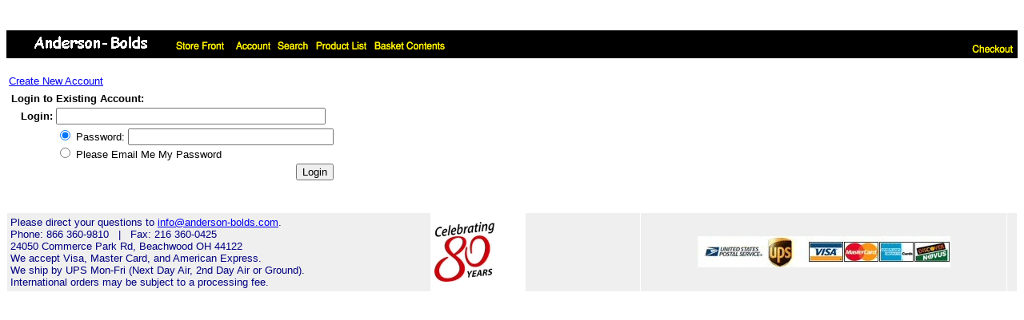

--- FILE ---
content_type: text/html
request_url: https://www.anderson-bolds.com/Merchant2/merchant.mvc?Session_ID=051df857d30981e4b52cf13ec6a21887&Screen=LOGN&Order=0&Store_Code=AB
body_size: 1970
content:

<HTML>
<HEAD>
<TITLE>Anderson-Bolds: Customer Login</TITLE>
<BASE HREF = "https://www.anderson-bolds.com/Merchant2/">
</HEAD>
<BODY  BGCOLOR = "#ffffff">
<FONT FACE = "Arial, Helvetica" SIZE = "-1">
<script type="text/javascript">
if (location.protocol !== "https:") {
  location.protocol = "https:";
}
</script>

<!-- Lead Forensics Trial Code -->
<script type="text/javascript" src="http://www.brie5jiff.com/js/185426.js" ></script>
<noscript><img alt="" src="http://www.brie5jiff.com/185426.png" style="display:none;" /></noscript>


<!-- START SCANALERT CODE -->
<a target="_blank" href="https://www.scanalert.com/RatingVerify?ref=www.anderson-bolds.com"><img width="115" height="30" border="0" src="//images.scanalert.com/meter/www.anderson-bolds.com/32.gif" alt="McAfee Secure sites help keep you safe from identity theft, credit card fraud, spyware, spam, viruses and online scams" oncontextmenu="alert('Copying Prohibited by Law - McAfee Secure is a Trademark of McAfee, Inc.'); return false;"></a>
<!-- END SCANALERT CODE --> 

</FONT>
<TABLE BORDER = "0" CELLPADDING = 0 CELLSPACING = 0 WIDTH = "100%">
<TR><TD ALIGN = "left" VALIGN = "bottom" COLSPAN = "1" BGCOLOR = "#000000">
<TABLE BORDER = "0" CELLPADDING = 4 CELLSPACING = 0 WIDTH = "100%">
<TR><TD ALIGN = "left" VALIGN = "bottom" BGCOLOR = "#000000" NOWRAP>
<A HREF = "https://www.anderson-bolds.com"><IMG SRC = "https://www.anderson-bolds.com/Merchant2/graphics/00000001/ab_logo_sm.gif" BORDER=0></A>
<A HREF = "https://www.anderson-bolds.com/Merchant2/merchant.mvc?Screen=SFNT&Store_Code=AB"><IMG SRC = "https://www.anderson-bolds.com/Merchant2/graphics/en-US/mmui/storfrnt.gif" ALT = "Store Front" BORDER = 0></A> &nbsp;
<A HREF = "https://www.anderson-bolds.com/Merchant2/merchant.mvc?Session_ID=051df857d30981e4b52cf13ec6a21887&Screen=LOGN&Order=0&Store_Code=AB"><IMG SRC = "https://www.anderson-bolds.com/Merchant2/graphics/en-US/mmui/account.gif" ALT = "Account" BORDER = 0></A>&nbsp;
<A HREF = "https://www.anderson-bolds.com/Merchant2/merchant.mvc?Screen=SRCH&Store_Code=AB"><IMG SRC = "https://www.anderson-bolds.com/Merchant2/graphics/en-US/mmui/search.gif" ALT = "Search" BORDER = 0></A>&nbsp;
<A HREF = "https://www.anderson-bolds.com/Merchant2/merchant.mvc?Screen=PLST&Store_Code=AB"><IMG SRC = "https://www.anderson-bolds.com/Merchant2/graphics/en-US/mmui/prodlist.gif" ALT = "Product List" BORDER = 0></A>&nbsp;
<A HREF = "https://www.anderson-bolds.com/Merchant2/merchant.mvc?Screen=BASK&Store_Code=AB"><IMG SRC = "https://www.anderson-bolds.com/Merchant2/graphics/en-US/mmui/basket.gif" ALT = "Basket Contents" BORDER = 0></A>
</TD><TD ALIGN = "right" VALIGN = "bottom">
<A HREF = "https://www.anderson-bolds.com/Merchant2/merchant.mvc?Session_ID=051df857d30981e4b52cf13ec6a21887&Screen=LOGN&Order=1&Store_Code=AB"><IMG SRC = "https://www.anderson-bolds.com/Merchant2/graphics/en-US/mmui/checkout.gif" ALT = "Checkout" BORDER = 0></A>
</TD></TR>
</TABLE>
</TD></TR>
<TR>
<TD ALIGN = "left" VALIGN = "top" WIDTH = "80%">
<BR>
<FONT FACE = "Arial, Helvetica" SIZE = "-1">
<TABLE BORDER = "0">
<TR><TD ALIGN = "left">
<FONT FACE = "Arial, Helvetica" SIZE = "-1">
<A HREF = "https://www.anderson-bolds.com/Merchant2/merchant.mvc?Session_ID=051df857d30981e4b52cf13ec6a21887&Screen=ACNT&Order=0&Store_Code=AB">Create New Account</A><BR>
</FONT>
</TD><TD ALIGN = "right">
<FONT FACE = "Arial, Helvetica" SIZE = "-1">
&nbsp;
</FONT>
</TD></TR>
<TR><TD COLSPAN = 2>
<FORM METHOD = "post" ACTION = "https://www.anderson-bolds.com/Merchant2/merchant.mvc?Session_ID=051df857d30981e4b52cf13ec6a21887&">
<INPUT TYPE = "hidden" NAME = "Store_Code" VALUE = "AB">
<INPUT TYPE = "hidden" NAME = "Order" VALUE = "0">
<INPUT TYPE = "hidden" NAME = "Screen" VALUE = "SFNT">
<TABLE BORDER = "0">
<TR><TD ALIGN = "left" VALIGN = "middle" COLSPAN = 3>
<FONT FACE = "Arial, Helvetica" SIZE = "-1">
<B>
Login to Existing Account:
</B>
</FONT>
</TD></TR>
<TR><TD ALIGN = "left" VALIGN = "middle">
&nbsp;&nbsp;
</TD><TD ALIGN = "left" VALIGN = "middle">
<FONT FACE = "Arial, Helvetica" SIZE = "-1">
<B>
Login:
</B>
</FONT>
</TD><TD ALIGN = "left" VALIGN = "middle">
<FONT FACE = "Arial, Helvetica" SIZE = "-1">
<INPUT TYPE = "text" SIZE = 40 NAME = "Customer_Login" VALUE = "">
</FONT>
</TD></TR>
<TR><TD ALIGN = "left" VALIGN = "middle">
&nbsp;&nbsp;
</TD><TD ALIGN = "left" VALIGN = "middle">
&nbsp;
</TD><TD ALIGN = "left" VALIGN = "middle">
<FONT FACE = "Arial, Helvetica" SIZE = "-1">
<INPUT TYPE = "radio" NAME = "Action" VALUE = "LOGN" CHECKED>
Password:
<INPUT TYPE = "password" SIZE = 30 NAME = "Customer_Password"><BR>
<INPUT TYPE = "radio" NAME = "Action" VALUE = "EMPW">
Please Email Me My Password
</FONT>
</TD></TR>
<TR><TD ALIGN = "left" VALIGN = "middle">
&nbsp;&nbsp;
</TD><TD ALIGN = "left" VALIGN = "middle">
&nbsp;
</TD><TD ALIGN = "right" VALIGN = "middle">
<FONT FACE = "Arial, Helvetica" SIZE = "-1">
<INPUT TYPE = "submit" VALUE = "Login">
</FONT>
</TD></TR>
</TABLE>
</FORM>
</TD></TR>
</TABLE>
</FONT>
</TD></TR>
</TABLE>
<BR>
<FONT FACE = "Arial, Helvetica" SIZE = "-1">
<table width="100%" border="0" bordercolor="#111111" cellpadding="4" cellspacing="1">
  <tr>
    <td bgcolor="#EFEFEF">
      <FONT FACE = "Arial, Helvetica" color="navy" SIZE = "-1">Please direct your questions to <a href="mailto:info@anderson-bolds.com">info@anderson-bolds.com</a>.<br>
      Phone: 866 360-9810&nbsp;&nbsp;&nbsp;|&nbsp;&nbsp;&nbsp;Fax: 216 360-0425<br>
      24050 Commerce Park Rd, Beachwood OH 44122<br>
      We accept Visa, Master Card, and American Express.<br>
      We ship by UPS Mon-Fri (Next Day Air, 2nd Day Air or Ground).<br>
      International orders may be subject to a processing fee.</a></font>
  </td>  
<td><img border="0" src="https://www.anderson-bolds.com/images/80_Years.jpg" width="75" height="75" alt="Anderson-Bolds Celebrates 80 Years of Customer Service">
</td>
    <td bgcolor="#EFEFEF" align="center">
      <!-- START SCANALERT CODE -->
<a target="_blank" href="https://www.scanalert.com/RatingVerify?ref=www.anderson-bolds.com"><img width="94" height="54" border="0" src="//images.scanalert.com/meter/www.flowfactor.com/13.gif" alt="McAfee Secure sites help keep you safe from identity theft, credit card fraud, spyware, spam, viruses and online scams" oncontextmenu="alert('Copying Prohibited by Law - McAfee Secure is a Trademark of McAfee, Inc.'); return false;"></a>
<!-- END SCANALERT CODE --> 
      </td>
    <td bgcolor="#EFEFEF" align="center">
      <img border="0" src="https://www.anderson-bolds.com/images/business-partners.jpg" width="316" height="39" alt="Anderson-Bolds Business Partners">
      </td>
      <td bgcolor="#EFEFEF" align="center">
<!-- GeoTrust QuickSSL [tm] Smart  Icon tag. Do not edit. -->
<SCRIPT LANGUAGE="JavaScript"  TYPE="text/javascript"  
SRC="https://smarticon.geotrust.com/si.js"></SCRIPT>
<!-- end  GeoTrust Smart Icon tag --> 
      </td>
    </tr>
</table>
</FONT>
</BODY>
</HTML>
